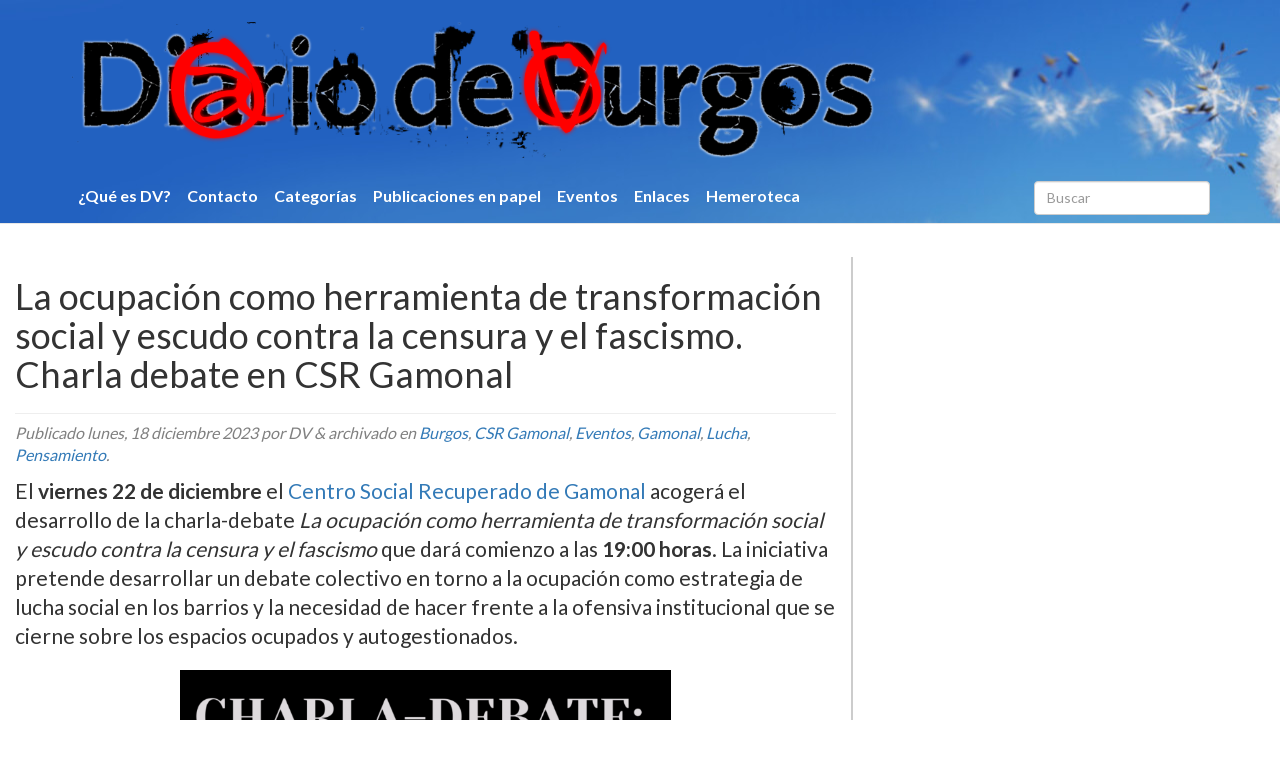

--- FILE ---
content_type: text/html; charset=UTF-8
request_url: https://diariodevurgos.com/dvwps/la-ocupacion-como-herramienta-de-transformacion-social-y-escudo-contra-la-censura-y-el-fascismo-charla-debate-en-csr-gamonal.php
body_size: 6858
content:
<!doctype html>

<!--[if IEMobile 7 ]> <html lang="es"class="no-js iem7"> <![endif]-->
<!--[if lt IE 7 ]> <html lang="es" class="no-js ie6"> <![endif]-->
<!--[if IE 7 ]>    <html lang="es" class="no-js ie7"> <![endif]-->
<!--[if IE 8 ]>    <html lang="es" class="no-js ie8"> <![endif]-->
<!--[if (gte IE 9)|(gt IEMobile 7)|!(IEMobile)|!(IE)]><!--><html lang="es" class="no-js"><!--<![endif]-->



	<head>
		<meta charset="utf-8">
		<meta http-equiv="X-UA-Compatible" content="IE=edge,chrome=1">
		<title>La ocupación como herramienta de transformación social y escudo contra la censura y el fascismo. Charla debate en CSR Gamonal | Diario De Vurgos (Burgos)</title>
		<meta name="viewport" content="width=device-width, initial-scale=1.0">
  		<link rel="pingback" href="https://diariodevurgos.com/dvwps/xmlrpc.php">

		<!-- wordpress head functions -->
		<meta name='robots' content='max-image-preview:large' />
<link rel='dns-prefetch' href='//s.w.org' />
<script type="text/javascript">
window._wpemojiSettings = {"baseUrl":"https:\/\/s.w.org\/images\/core\/emoji\/14.0.0\/72x72\/","ext":".png","svgUrl":"https:\/\/s.w.org\/images\/core\/emoji\/14.0.0\/svg\/","svgExt":".svg","source":{"concatemoji":"https:\/\/diariodevurgos.com\/dvwps\/wp-includes\/js\/wp-emoji-release.min.js?ver=6.0"}};
/*! This file is auto-generated */
!function(e,a,t){var n,r,o,i=a.createElement("canvas"),p=i.getContext&&i.getContext("2d");function s(e,t){var a=String.fromCharCode,e=(p.clearRect(0,0,i.width,i.height),p.fillText(a.apply(this,e),0,0),i.toDataURL());return p.clearRect(0,0,i.width,i.height),p.fillText(a.apply(this,t),0,0),e===i.toDataURL()}function c(e){var t=a.createElement("script");t.src=e,t.defer=t.type="text/javascript",a.getElementsByTagName("head")[0].appendChild(t)}for(o=Array("flag","emoji"),t.supports={everything:!0,everythingExceptFlag:!0},r=0;r<o.length;r++)t.supports[o[r]]=function(e){if(!p||!p.fillText)return!1;switch(p.textBaseline="top",p.font="600 32px Arial",e){case"flag":return s([127987,65039,8205,9895,65039],[127987,65039,8203,9895,65039])?!1:!s([55356,56826,55356,56819],[55356,56826,8203,55356,56819])&&!s([55356,57332,56128,56423,56128,56418,56128,56421,56128,56430,56128,56423,56128,56447],[55356,57332,8203,56128,56423,8203,56128,56418,8203,56128,56421,8203,56128,56430,8203,56128,56423,8203,56128,56447]);case"emoji":return!s([129777,127995,8205,129778,127999],[129777,127995,8203,129778,127999])}return!1}(o[r]),t.supports.everything=t.supports.everything&&t.supports[o[r]],"flag"!==o[r]&&(t.supports.everythingExceptFlag=t.supports.everythingExceptFlag&&t.supports[o[r]]);t.supports.everythingExceptFlag=t.supports.everythingExceptFlag&&!t.supports.flag,t.DOMReady=!1,t.readyCallback=function(){t.DOMReady=!0},t.supports.everything||(n=function(){t.readyCallback()},a.addEventListener?(a.addEventListener("DOMContentLoaded",n,!1),e.addEventListener("load",n,!1)):(e.attachEvent("onload",n),a.attachEvent("onreadystatechange",function(){"complete"===a.readyState&&t.readyCallback()})),(e=t.source||{}).concatemoji?c(e.concatemoji):e.wpemoji&&e.twemoji&&(c(e.twemoji),c(e.wpemoji)))}(window,document,window._wpemojiSettings);
</script>
<style type="text/css">
img.wp-smiley,
img.emoji {
	display: inline !important;
	border: none !important;
	box-shadow: none !important;
	height: 1em !important;
	width: 1em !important;
	margin: 0 0.07em !important;
	vertical-align: -0.1em !important;
	background: none !important;
	padding: 0 !important;
}
</style>
	<link rel='stylesheet' id='wp-block-library-css'  href='https://diariodevurgos.com/dvwps/wp-includes/css/dist/block-library/style.min.css?ver=6.0' type='text/css' media='all' />
<style id='global-styles-inline-css' type='text/css'>
body{--wp--preset--color--black: #000000;--wp--preset--color--cyan-bluish-gray: #abb8c3;--wp--preset--color--white: #ffffff;--wp--preset--color--pale-pink: #f78da7;--wp--preset--color--vivid-red: #cf2e2e;--wp--preset--color--luminous-vivid-orange: #ff6900;--wp--preset--color--luminous-vivid-amber: #fcb900;--wp--preset--color--light-green-cyan: #7bdcb5;--wp--preset--color--vivid-green-cyan: #00d084;--wp--preset--color--pale-cyan-blue: #8ed1fc;--wp--preset--color--vivid-cyan-blue: #0693e3;--wp--preset--color--vivid-purple: #9b51e0;--wp--preset--gradient--vivid-cyan-blue-to-vivid-purple: linear-gradient(135deg,rgba(6,147,227,1) 0%,rgb(155,81,224) 100%);--wp--preset--gradient--light-green-cyan-to-vivid-green-cyan: linear-gradient(135deg,rgb(122,220,180) 0%,rgb(0,208,130) 100%);--wp--preset--gradient--luminous-vivid-amber-to-luminous-vivid-orange: linear-gradient(135deg,rgba(252,185,0,1) 0%,rgba(255,105,0,1) 100%);--wp--preset--gradient--luminous-vivid-orange-to-vivid-red: linear-gradient(135deg,rgba(255,105,0,1) 0%,rgb(207,46,46) 100%);--wp--preset--gradient--very-light-gray-to-cyan-bluish-gray: linear-gradient(135deg,rgb(238,238,238) 0%,rgb(169,184,195) 100%);--wp--preset--gradient--cool-to-warm-spectrum: linear-gradient(135deg,rgb(74,234,220) 0%,rgb(151,120,209) 20%,rgb(207,42,186) 40%,rgb(238,44,130) 60%,rgb(251,105,98) 80%,rgb(254,248,76) 100%);--wp--preset--gradient--blush-light-purple: linear-gradient(135deg,rgb(255,206,236) 0%,rgb(152,150,240) 100%);--wp--preset--gradient--blush-bordeaux: linear-gradient(135deg,rgb(254,205,165) 0%,rgb(254,45,45) 50%,rgb(107,0,62) 100%);--wp--preset--gradient--luminous-dusk: linear-gradient(135deg,rgb(255,203,112) 0%,rgb(199,81,192) 50%,rgb(65,88,208) 100%);--wp--preset--gradient--pale-ocean: linear-gradient(135deg,rgb(255,245,203) 0%,rgb(182,227,212) 50%,rgb(51,167,181) 100%);--wp--preset--gradient--electric-grass: linear-gradient(135deg,rgb(202,248,128) 0%,rgb(113,206,126) 100%);--wp--preset--gradient--midnight: linear-gradient(135deg,rgb(2,3,129) 0%,rgb(40,116,252) 100%);--wp--preset--duotone--dark-grayscale: url('#wp-duotone-dark-grayscale');--wp--preset--duotone--grayscale: url('#wp-duotone-grayscale');--wp--preset--duotone--purple-yellow: url('#wp-duotone-purple-yellow');--wp--preset--duotone--blue-red: url('#wp-duotone-blue-red');--wp--preset--duotone--midnight: url('#wp-duotone-midnight');--wp--preset--duotone--magenta-yellow: url('#wp-duotone-magenta-yellow');--wp--preset--duotone--purple-green: url('#wp-duotone-purple-green');--wp--preset--duotone--blue-orange: url('#wp-duotone-blue-orange');--wp--preset--font-size--small: 13px;--wp--preset--font-size--medium: 20px;--wp--preset--font-size--large: 36px;--wp--preset--font-size--x-large: 42px;}.has-black-color{color: var(--wp--preset--color--black) !important;}.has-cyan-bluish-gray-color{color: var(--wp--preset--color--cyan-bluish-gray) !important;}.has-white-color{color: var(--wp--preset--color--white) !important;}.has-pale-pink-color{color: var(--wp--preset--color--pale-pink) !important;}.has-vivid-red-color{color: var(--wp--preset--color--vivid-red) !important;}.has-luminous-vivid-orange-color{color: var(--wp--preset--color--luminous-vivid-orange) !important;}.has-luminous-vivid-amber-color{color: var(--wp--preset--color--luminous-vivid-amber) !important;}.has-light-green-cyan-color{color: var(--wp--preset--color--light-green-cyan) !important;}.has-vivid-green-cyan-color{color: var(--wp--preset--color--vivid-green-cyan) !important;}.has-pale-cyan-blue-color{color: var(--wp--preset--color--pale-cyan-blue) !important;}.has-vivid-cyan-blue-color{color: var(--wp--preset--color--vivid-cyan-blue) !important;}.has-vivid-purple-color{color: var(--wp--preset--color--vivid-purple) !important;}.has-black-background-color{background-color: var(--wp--preset--color--black) !important;}.has-cyan-bluish-gray-background-color{background-color: var(--wp--preset--color--cyan-bluish-gray) !important;}.has-white-background-color{background-color: var(--wp--preset--color--white) !important;}.has-pale-pink-background-color{background-color: var(--wp--preset--color--pale-pink) !important;}.has-vivid-red-background-color{background-color: var(--wp--preset--color--vivid-red) !important;}.has-luminous-vivid-orange-background-color{background-color: var(--wp--preset--color--luminous-vivid-orange) !important;}.has-luminous-vivid-amber-background-color{background-color: var(--wp--preset--color--luminous-vivid-amber) !important;}.has-light-green-cyan-background-color{background-color: var(--wp--preset--color--light-green-cyan) !important;}.has-vivid-green-cyan-background-color{background-color: var(--wp--preset--color--vivid-green-cyan) !important;}.has-pale-cyan-blue-background-color{background-color: var(--wp--preset--color--pale-cyan-blue) !important;}.has-vivid-cyan-blue-background-color{background-color: var(--wp--preset--color--vivid-cyan-blue) !important;}.has-vivid-purple-background-color{background-color: var(--wp--preset--color--vivid-purple) !important;}.has-black-border-color{border-color: var(--wp--preset--color--black) !important;}.has-cyan-bluish-gray-border-color{border-color: var(--wp--preset--color--cyan-bluish-gray) !important;}.has-white-border-color{border-color: var(--wp--preset--color--white) !important;}.has-pale-pink-border-color{border-color: var(--wp--preset--color--pale-pink) !important;}.has-vivid-red-border-color{border-color: var(--wp--preset--color--vivid-red) !important;}.has-luminous-vivid-orange-border-color{border-color: var(--wp--preset--color--luminous-vivid-orange) !important;}.has-luminous-vivid-amber-border-color{border-color: var(--wp--preset--color--luminous-vivid-amber) !important;}.has-light-green-cyan-border-color{border-color: var(--wp--preset--color--light-green-cyan) !important;}.has-vivid-green-cyan-border-color{border-color: var(--wp--preset--color--vivid-green-cyan) !important;}.has-pale-cyan-blue-border-color{border-color: var(--wp--preset--color--pale-cyan-blue) !important;}.has-vivid-cyan-blue-border-color{border-color: var(--wp--preset--color--vivid-cyan-blue) !important;}.has-vivid-purple-border-color{border-color: var(--wp--preset--color--vivid-purple) !important;}.has-vivid-cyan-blue-to-vivid-purple-gradient-background{background: var(--wp--preset--gradient--vivid-cyan-blue-to-vivid-purple) !important;}.has-light-green-cyan-to-vivid-green-cyan-gradient-background{background: var(--wp--preset--gradient--light-green-cyan-to-vivid-green-cyan) !important;}.has-luminous-vivid-amber-to-luminous-vivid-orange-gradient-background{background: var(--wp--preset--gradient--luminous-vivid-amber-to-luminous-vivid-orange) !important;}.has-luminous-vivid-orange-to-vivid-red-gradient-background{background: var(--wp--preset--gradient--luminous-vivid-orange-to-vivid-red) !important;}.has-very-light-gray-to-cyan-bluish-gray-gradient-background{background: var(--wp--preset--gradient--very-light-gray-to-cyan-bluish-gray) !important;}.has-cool-to-warm-spectrum-gradient-background{background: var(--wp--preset--gradient--cool-to-warm-spectrum) !important;}.has-blush-light-purple-gradient-background{background: var(--wp--preset--gradient--blush-light-purple) !important;}.has-blush-bordeaux-gradient-background{background: var(--wp--preset--gradient--blush-bordeaux) !important;}.has-luminous-dusk-gradient-background{background: var(--wp--preset--gradient--luminous-dusk) !important;}.has-pale-ocean-gradient-background{background: var(--wp--preset--gradient--pale-ocean) !important;}.has-electric-grass-gradient-background{background: var(--wp--preset--gradient--electric-grass) !important;}.has-midnight-gradient-background{background: var(--wp--preset--gradient--midnight) !important;}.has-small-font-size{font-size: var(--wp--preset--font-size--small) !important;}.has-medium-font-size{font-size: var(--wp--preset--font-size--medium) !important;}.has-large-font-size{font-size: var(--wp--preset--font-size--large) !important;}.has-x-large-font-size{font-size: var(--wp--preset--font-size--x-large) !important;}
</style>
<link rel='stylesheet' id='wpbs-css'  href='https://diariodevurgos.com/dvwps/wp-content/themes/wordpress-bootstrap/library/dist/css/styles.f6413c85.min.css?ver=1.0' type='text/css' media='all' />
<link rel='stylesheet' id='wpbs-style-css'  href='https://diariodevurgos.com/dvwps/wp-content/themes/wordpress-bootstrap/style.css?ver=1.9' type='text/css' media='all' />
<script type='text/javascript' src='https://diariodevurgos.com/dvwps/wp-includes/js/jquery/jquery.min.js?ver=3.6.0' id='jquery-core-js'></script>
<script type='text/javascript' src='https://diariodevurgos.com/dvwps/wp-includes/js/jquery/jquery-migrate.min.js?ver=3.3.2' id='jquery-migrate-js'></script>
<script type='text/javascript' src='https://diariodevurgos.com/dvwps/wp-content/themes/wordpress-bootstrap/bower_components/bootstrap/dist/js/bootstrap.js?ver=1.2' id='bootstrap-js'></script>
<script type='text/javascript' src='https://diariodevurgos.com/dvwps/wp-content/themes/wordpress-bootstrap/library/dist/js/scripts.d1e3d952.min.js?ver=1.2' id='wpbs-js-js'></script>
<script type='text/javascript' src='https://diariodevurgos.com/dvwps/wp-content/themes/wordpress-bootstrap/bower_components/modernizer/modernizr.js?ver=1.2' id='modernizr-js'></script>
<script type='text/javascript' src='https://diariodevurgos.com/dvwps/wp-content/themes/wordpress-bootstrap/init.js?ver=1.2' id='init-js'></script>
<link rel="https://api.w.org/" href="https://diariodevurgos.com/dvwps/wp-json/" /><link rel="alternate" type="application/json" href="https://diariodevurgos.com/dvwps/wp-json/wp/v2/posts/24798" /><link rel="canonical" href="https://diariodevurgos.com/dvwps/la-ocupacion-como-herramienta-de-transformacion-social-y-escudo-contra-la-censura-y-el-fascismo-charla-debate-en-csr-gamonal.php" />
<link rel='shortlink' href='https://diariodevurgos.com/dvwps/?p=24798' />
<link rel="alternate" type="application/json+oembed" href="https://diariodevurgos.com/dvwps/wp-json/oembed/1.0/embed?url=https%3A%2F%2Fdiariodevurgos.com%2Fdvwps%2Fla-ocupacion-como-herramienta-de-transformacion-social-y-escudo-contra-la-censura-y-el-fascismo-charla-debate-en-csr-gamonal.php" />
<link rel="alternate" type="text/xml+oembed" href="https://diariodevurgos.com/dvwps/wp-json/oembed/1.0/embed?url=https%3A%2F%2Fdiariodevurgos.com%2Fdvwps%2Fla-ocupacion-como-herramienta-de-transformacion-social-y-escudo-contra-la-censura-y-el-fascismo-charla-debate-en-csr-gamonal.php&#038;format=xml" />
		<link href="https://maxcdn.bootstrapcdn.com/font-awesome/4.7.0/css/font-awesome.min.css" rel="stylesheet" integrity="sha384-wvfXpqpZZVQGK6TAh5PVlGOfQNHSoD2xbE+QkPxCAFlNEevoEH3Sl0sibVcOQVnN" crossorigin="anonymous">
		<!-- end of wordpress head -->
		<!-- IE8 fallback moved below head to work properly. Added respond as well. Tested to work. -->
			<!-- media-queries.js (fallback) -->
		<!--[if lt IE 9]>
			<script src="http://css3-mediaqueries-js.googlecode.com/svn/trunk/css3-mediaqueries.js"></script>
		<![endif]-->

		<!-- html5.js -->
		<!--[if lt IE 9]>
			<script src="http://html5shim.googlecode.com/svn/trunk/html5.js"></script>
		<![endif]-->

			<!-- respond.js -->
		<!--[if lt IE 9]>
		          <script type='text/javascript' src="http://cdnjs.cloudflare.com/ajax/libs/respond.js/1.4.2/respond.js"></script>
		<![endif]-->
	</head>

	<body class="post-template-default single single-post postid-24798 single-format-standard">

		<header role="banner">

			<div class="navbar navbar-default navbar-fixed-top">
				<div class="container">

					<div class="navbar-header">
						<button type="button" class="navbar-toggle" data-toggle="collapse" data-target=".navbar-responsive-collapse">
							<span class="icon-bar"></span>
							<span class="icon-bar"></span>
							<span class="icon-bar"></span>
						</button>

						<a class="navbar-brand" title="Diario De Vurgos (Burgos)" href="https://diariodevurgos.com/dvwps">
							<img id="dvport" src="https://diariodevurgos.com/dvwps/wp-content/themes/wordpress-bootstrap/images/diariodevurgos.png" alt="Diario De Vurgos (Burgos)" />
						</a>
					</div>

					<div class="collapse navbar-collapse navbar-responsive-collapse">
						<ul id="menu-paginas" class="nav navbar-nav"><li id="menu-item-17656" class="menu-item menu-item-type-post_type menu-item-object-page"><a href="https://diariodevurgos.com/dvwps/acerca-de">¿Qué es DV?</a></li>
<li id="menu-item-17655" class="menu-item menu-item-type-post_type menu-item-object-page"><a href="https://diariodevurgos.com/dvwps/contacto">Contacto</a></li>
<li id="menu-item-17652" class="menu-item menu-item-type-post_type menu-item-object-page"><a href="https://diariodevurgos.com/dvwps/categorias">Categorí­as</a></li>
<li id="menu-item-17653" class="menu-item menu-item-type-post_type menu-item-object-page"><a href="https://diariodevurgos.com/dvwps/publicaciones-en-papel">Publicaciones en papel</a></li>
<li id="menu-item-17682" class="menu-item menu-item-type-custom menu-item-object-custom"><a href="/dvwps/category/eventos">Eventos</a></li>
<li id="menu-item-17718" class="menu-item menu-item-type-post_type menu-item-object-page"><a href="https://diariodevurgos.com/dvwps/enlaces">Enlaces</a></li>
<li id="menu-item-19329" class="menu-item menu-item-type-post_type menu-item-object-page"><a href="https://diariodevurgos.com/dvwps/hemeroteca">Hemeroteca</a></li>
</ul>
												<form class="navbar-form navbar-right" role="search" method="get" id="searchform" action="https://diariodevurgos.com/dvwps/">
							<div class="form-group">
								<input name="s" id="s" type="text" class="search-query form-control" autocomplete="off" placeholder="Buscar">
							</div>
						</form>
											</div>

				</div> <!-- end .container -->
			</div> <!-- end .navbar -->

		</header> <!-- end header -->

		<div class="body-container container">

			<div id="content" class="clearfix row">

				<div id="main" class="col-sm-8 clearfix" role="main">

					
					<article id="post-24798" class="clearfix post-24798 post type-post status-publish format-standard has-post-thumbnail hentry category-burgos category-csr-gamonal category-eventos category-gamonal category-lucha category-pensamiento" role="article" itemscope itemtype="http://schema.org/BlogPosting">

						<header>

							
							<div class="page-header"><h1 class="single-title" itemprop="headline">La ocupación como herramienta de transformación social y escudo contra la censura y el fascismo. Charla debate en CSR Gamonal</h1></div>

							<p class="meta">Publicado <time datetime="2023-12-18" pubdate>lunes, 18 diciembre 2023</time>
								por DV <span class="amp">&</span> archivado en <a href="https://diariodevurgos.com/dvwps/category/burgos" rel="category tag">Burgos</a>, <a href="https://diariodevurgos.com/dvwps/category/csr-gamonal" rel="category tag">CSR Gamonal</a>, <a href="https://diariodevurgos.com/dvwps/category/eventos" rel="category tag">Eventos</a>, <a href="https://diariodevurgos.com/dvwps/category/gamonal" rel="category tag">Gamonal</a>, <a href="https://diariodevurgos.com/dvwps/category/lucha" rel="category tag">Lucha</a>, <a href="https://diariodevurgos.com/dvwps/category/pensamiento" rel="category tag">Pensamiento</a>.</p>

						</header> <!-- end article header -->

						<section class="post_content clearfix" itemprop="articleBody">
							<p class="lead">El<strong> viernes 22 de diciembre</strong> el <a href="https://csrgamonal.ga/">Centro Social Recuperado de Gamonal</a> acogerá el desarrollo de la charla-debate <em>La ocupación como herramienta de transformación social y escudo contra la censura y el fascismo</em> que dará comienzo a las <strong>19:00 horas</strong>. La iniciativa pretende desarrollar un debate colectivo en torno a la ocupación como estrategia de lucha social en los barrios y la necesidad de hacer frente a la ofensiva institucional que se cierne sobre los espacios ocupados y autogestionados.</p>
<p style="text-align: center;"><img class="aligncenter wp-image-24799 " src="http://diariodevurgos.com/dvwps/wp-content/uploads/2023/12/Cartel-debate-ocupacion-724x1024.png" alt="" width="491" height="695" srcset="https://diariodevurgos.com/dvwps/wp-content/uploads/2023/12/Cartel-debate-ocupacion-724x1024.png 724w, https://diariodevurgos.com/dvwps/wp-content/uploads/2023/12/Cartel-debate-ocupacion-212x300.png 212w, https://diariodevurgos.com/dvwps/wp-content/uploads/2023/12/Cartel-debate-ocupacion-768x1086.png 768w, https://diariodevurgos.com/dvwps/wp-content/uploads/2023/12/Cartel-debate-ocupacion-1086x1536.png 1086w, https://diariodevurgos.com/dvwps/wp-content/uploads/2023/12/Cartel-debate-ocupacion-370x523.png 370w, https://diariodevurgos.com/dvwps/wp-content/uploads/2023/12/Cartel-debate-ocupacion.png 1131w" sizes="(max-width: 491px) 100vw, 491px" /></p>

							
						</section> <!-- end article section -->

						<footer>

							
							
						</footer> <!-- end article footer -->

					</article> <!-- end article -->

					
<!-- You can start editing here. -->




		<div id="respond" class="comment-respond">
		<h3 id="reply-title" class="comment-reply-title">Deja una respuesta</h3><form action="https://diariodevurgos.com/dvwps/wp-comments-post.php" method="post" id="commentform" class="comment-form"><p class="comment-notes"><span id="email-notes">Tu dirección de correo electrónico no será publicada.</span> <span class="required-field-message" aria-hidden="true">Los campos obligatorios están marcados con <span class="required" aria-hidden="true">*</span></span></p><p class="comment-form-comment"><label for="comment">Comentario <span class="required" aria-hidden="true">*</span></label> <textarea id="comment" name="comment" cols="45" rows="8" maxlength="65525" required="required"></textarea></p><p class="comment-form-author"><label for="author">Nombre</label> <input id="author" name="author" type="text" value="" size="30" maxlength="245" /></p>
<p class="comment-form-email"><label for="email">Correo electrónico</label> <input id="email" name="email" type="text" value="" size="30" maxlength="100" aria-describedby="email-notes" /></p>
<p class="comment-form-url"><label for="url">Web</label> <input id="url" name="url" type="text" value="" size="30" maxlength="200" /></p>
<p class="comment-form-cookies-consent"><input id="wp-comment-cookies-consent" name="wp-comment-cookies-consent" type="checkbox" value="yes" /> <label for="wp-comment-cookies-consent">Guarda mi nombre, correo electrónico y web en este navegador para la próxima vez que comente.</label></p>
<p class="form-submit"><input name="submit" type="submit" id="submit" class="submit" value="Publicar el comentario" /> <input type='hidden' name='comment_post_ID' value='24798' id='comment_post_ID' />
<input type='hidden' name='comment_parent' id='comment_parent' value='0' />
</p><p style="display: none;"><input type="hidden" id="akismet_comment_nonce" name="akismet_comment_nonce" value="6c7955b369" /></p><p style="display: none !important;"><label>&#916;<textarea name="ak_hp_textarea" cols="45" rows="8" maxlength="100"></textarea></label><input type="hidden" id="ak_js_1" name="ak_js" value="191"/><script>document.getElementById( "ak_js_1" ).setAttribute( "value", ( new Date() ).getTime() );</script></p></form>	</div><!-- #respond -->
	

					
					
				</div> <!-- end #main -->

								<div id="sidebar2" class="col-xs-12 col-sm-4 col-md-4" role="complementary">
									</div>

			</div> <!-- end #content -->



	</div> <!-- end #container -->
			<footer role="contentinfo">

				<div id="inner-footer container" class="clearfix">
												<nav class="clearfix">
											</nav>

					<p class="pull-right foot">Dando guerra desde 2007</p>

					<p class="attribution foot">DV :: Grupo Promekal</p>

				</div> <!-- end #inner-footer -->

			</footer> <!-- end footer -->


		<!--[if lt IE 7 ]>
  			<script src="//ajax.googleapis.com/ajax/libs/chrome-frame/1.0.3/CFInstall.min.js"></script>
  			<script>window.attachEvent('onload',function(){CFInstall.check({mode:'overlay'})})</script>
		<![endif]-->

		<script defer type='text/javascript' src='https://diariodevurgos.com/dvwps/wp-content/plugins/akismet/_inc/akismet-frontend.js?ver=1691505639' id='akismet-frontend-js'></script>
	</body>
</html>





